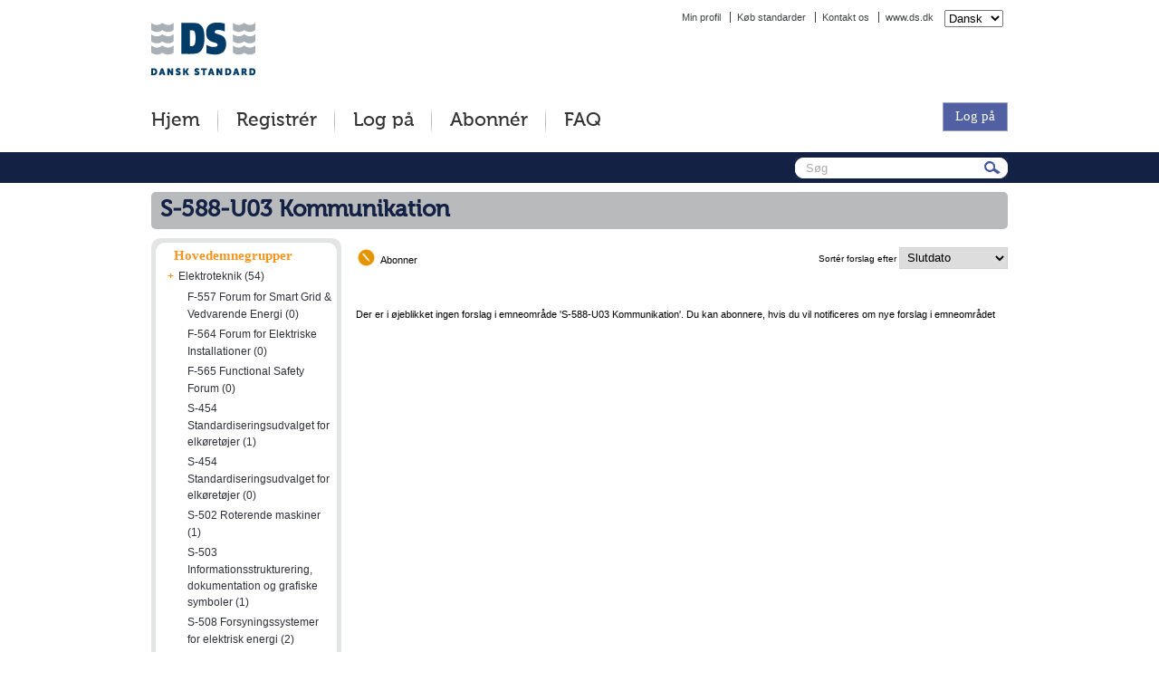

--- FILE ---
content_type: text/html; charset=utf-8
request_url: https://forslagskommentering.ds.dk/Home/Category/S-588-U03
body_size: 17264
content:


<!DOCTYPE html PUBLIC "-//W3C//DTD XHTML 1.0 Transitional//EN" "http://www.w3.org/TR/xhtml1/DTD/xhtml1-transitional.dtd">
<html xmlns="http://www.w3.org/1999/xhtml" xmlns:fb="http://www.facebook.com/2008/fbml" xmlns:og="http://opengraphprotocol.org/schema/" lang="en">
<head>

    <meta http-equiv="Content-Type" content="text/html; charset=utf-8" />
    <script type="text/javascript" src="/Scripts/newLayout/jquery-1.7.min.js"></script>
    
    <script src="/Scripts/jquery.cookies.js" type="text/javascript"></script> 
    <script src="/Scripts/ckeditor/ckeditor.js" type="text/javascript"></script>

    
    <title>S-588-U03 Kommunikation | DSF</title>
    <link rel="alternate" type="application/rss+xml" href="/Home/Rss/S-588-U03" title="RSS - S-588-U03 Kommunikation" />
    <script type="text/javascript" >
    <!--        //--><![CDATA[//><!--
        $(function () {
            $("div.expand").toggler();
        });
        //--><!]]>
    </script>


    <link href="/Content/css/reset.css" rel="stylesheet" type="text/css" />
    <link href="/Content/css/drafts.css" rel="stylesheet" type="text/css" />
    <link href="/Content/css/draftsBranding.css" rel="stylesheet" type="text/css" />
    <link href="/Content/css/sub.css" rel="stylesheet" type="text/css" />
    <link href="/Content/css/subBranding.css" rel="stylesheet" type="text/css" />
    <!--[if lt IE 9]>
        <link rel="stylesheet" type="text/css" href="/Content/css/iefix.css" />
    <![endif]-->
    <!--[if IE 7]>
            <link rel="stylesheet" type="text/css" href="/Content/css/ie7fix.css" />
    <![endif]-->
    <!--[if IE 6]>
            <link rel="stylesheet" type="text/css" href="/Content/css/ie6fix.css" />
    <![endif]-->
    <!-- site specific -->
    
    

<link href="/SiteSpecific/DS/Content/MyFontsWebfontsKit.css" rel="stylesheet" type="text/css" />
<link href="/SiteSpecific/DS/Content/DS.css" rel="stylesheet" type="text/css" />
<!--[if lt IE 9]>
        <link rel="stylesheet" type="text/css" href="/SiteSpecific/DS/Content/iefix.css" />
<![endif]-->
<link rel="SHORTCUT ICON" type="image/vnd.microsoft.icon" href="/SiteSpecific/DS/Content/favicon.ico" />
<script src="/SiteSpecific/DS/Scripts/DS.js" type="text/javascript"></script>
    
    <script src="/Scripts/newLayout/expand.js" type="text/javascript" ></script>
    <script type="text/javascript" src="/Scripts/newLayout/jquery.corner.js"></script>
    <script type="text/javascript" src="/Scripts/newLayout/corners.js"></script>
    <script src="/Scripts/homeFunctions.js" type="text/javascript"></script>
    <script src="/Scripts/newLayout/jquery.commentTabs.js" type="text/javascript"></script>
    <script src="/Scripts/jquery.disable.text.select.pack.js" type="text/javascript"></script>
    <script src="/Scripts/history/jquery.history.js" type="text/javascript"></script>
    <script src="/Scripts/smooth-scroll/jquery.smooth-scroll.min.js" type="text/javascript"></script>
    
    

                <script type="text/javascript">
                    $(document).ready(function () {
                        $('a.commentEditingToolDelete').click(function (event) { return confirm(" Er du sikker på, at du vil slette denne kommentar? "); });
                        $('a.commentEditingToolSubmit').click(function (event) { return confirm(" Er du sikker på, at du vil sende denne kommentar? "); });
                    });
                </script>

            

    <script type="text/javascript" >
// <![CDATA[
       
// ]]> 
    </script>

    <!-- analytics -->
    
</head>
<body class="frontend">
    
    
<div id="skiplinks">
    <ul>
    
	    <li><a href="#mainContent" accesskey="s">Jump to content [s] »</a></li>            	    
    </ul>
</div>
    <div id="skiplinks-extra">
        
    <ul>
	    <li><a href="/Home/Page/Accessibility">Tilgængelighed [0] »</a></li>
	    <li><a href="/Home/Page/TermsAndConditions">Betingelser [8] »</a></li>	    
    </ul>

    </div>
        
    

<div id="headWrapper">
    <div id="header">
        <div id="logo">

<a name="top" href="http://www.ds.dk/" target="_blank" id="top">
    <img src="/SiteSpecific/DS/Content/images/logo.png" width="115" height="58" title="Gå til Dansk Standards hjemmeside (åbner nyt vindue)" alt="Gå til Dansk Standards hjemmeside (åbner nyt vindue)" />
</a>
</div>
        <div id="ApplicationTitle">
             <a href="/"> </a>
        </div>
        
    <script type="text/javascript">
        $(function () {
            $('#culture div .submit').hide();

            $('#culturePicker').change(function () {
                $('#culture').submit();
            });
        });
    </script>

    <form id="culture" action="/Home/ChangeCulture?returnUrl=%2FHome%2FCategory%2FS-588-U03" enctype="multipart/form-data" method="post">
        <select id="culturePicker" name="culture">
            
                <option selected="selected" value="da-DK">Dansk</option>
            
                <option  value="en-GB">English</option>
            
        </select>
        <div class='submit'><input class='submit' type='submit' value='Skift' /></div>
    </form>


<ul>
    <li><a class="headernav" href="/Account/MyProfile">Min profil</a></li>
    <li><a class="headernav" href="http://webshop.ds.dk" target="_blank">Køb standarder</a></li>
    <li><a accesskey="9" class="headernav" href="/Home/Page/ContactUs">Kontakt os</a></li>
    <li><a class="headernav" href="http://www.ds.dk" target="_blank">www.ds.dk</a></li>
</ul>
    </div>
</div>
<div id="navigationWrapper">
    <div id="navigation">
        <div id="shortcuts">
            <div class="shortcuts">
                <div class="headernav"><a accesskey="1" href="/">Hjem</a></div>
                
                    <div class="headernav"><a href="/Account/Register">Registr&#233;r</a></div>
                    <div class="headernav login"><a href="/Account/Login">Log p&#229;</a></div>
                
                <div class="headernav"><a href="/Home/Page/Subscribe">Abonn&#233;r</a></div>
                <div class="headernavlast"><a accesskey="6" href="/Home/Page/help">FAQ</a></div>
            </div>
        </div>
        <a href="/Account/Login" id="bsiLogin">Log p&#229;</a>

    </div>
</div>
<div id="socialMediaWrapper">
    <div id="socialMedia">
        

        <div class="searchBox">
        <form action="/Home/Search" id="searchform" method="get">
            <div class="searchKeywords">
        
                
                <input id="search" name="searchText" size="45" accesskey="4" type="text" maxlength="200" value="" />
                <input class="searchSubmit" type="submit" value="" />
                
            </div>

            <script type="text/javascript">
                function translateAddThis() {
                    $('.addthis_button_print').attr('title', 'Print');
                    $('.addthis_button_email').attr('title', 'Email');
                    $('.addthis_button_expanded').attr('title', 'View more services');
                }

                $(function () {
                    $('#search').inputHelpText('Søg', 'searchHelpText');
                    setTimeout(translateAddThis, 2500);
                });
            </script>
        </form>
        </div>
    </div>
</div>

    <div id="contentWrapper">
        <div id="content">
            
            
    <h1>S-588-U03 Kommunikation</h1>

            

            
            <div class="sideBarWrapper">
                <div class="sideBar sideBarSub">
                    
    <ul class="miniToc">
<li class="selectedParent"><a href="/Home/Category"><span class="positionContext"><span class="tocBullet">+</span></span>Hovedemnegrupper</a></li>
<li class="minitoc1"><a href="/Home/Category/05"><span class="positionContext"><span class="tocBullet">+</span></span>Elektroteknik (54)</a></li><li class="minitoc2 empty"><a href="/Home/Category/F-557">F-557 Forum for Smart Grid &amp; Vedvarende Energi (0)</a></li>
<li class="minitoc2 empty"><a href="/Home/Category/F-564">F-564 Forum for Elektriske Installationer (0)</a></li>
<li class="minitoc2 empty"><a href="/Home/Category/F-565">F-565 Functional Safety Forum (0)</a></li>
<li class="minitoc2"><a href="/Home/Category/S-454">S-454 Standardiseringsudvalget for elk&#248;ret&#248;jer (1)</a></li>
<li class="minitoc2 empty"><a href="/Home/Category/S-500U-116A-03">S-454 Standardiseringsudvalget for elk&#248;ret&#248;jer (0)</a></li>
<li class="minitoc2"><a href="/Home/Category/S-502">S-502 Roterende maskiner (1)</a></li>
<li class="minitoc2"><a href="/Home/Category/S-503">S-503 Informationsstrukturering, dokumentation og grafiske symboler (1)</a></li>
<li class="minitoc2"><a href="/Home/Category/S-508">S-508 Forsyningssystemer for elektrisk energi (2)</a></li>
<li class="minitoc2"><a href="/Home/Category/S-509">S-509 Elektrisk udstyr og systemer til jernbaneanv. (7)</a></li>
<li class="minitoc2 empty"><a href="/Home/Category/S-510">S-510 V&#230;sker til elektroteknisk anvendelse (0)</a></li>
<li class="minitoc2"><a href="/Home/Category/S-511">S-511 Projektering og montage af h&#248;jsp&#230;ndingsinstallationer ved sp&#230;ndinger over 1 kV AC og 1,5 kV DC herunder luftledninger (1)</a></li>
<li class="minitoc2 empty"><a href="/Home/Category/S-513">S-513 Udstyr til m&#229;ling af elektrisk energi og til styring af belastning (0)</a></li>
<li class="minitoc2 empty"><a href="/Home/Category/S-515">S-515 Isolationsmaterialer (0)</a></li>
<li class="minitoc2 empty"><a href="/Home/Category/S-517">S-517 Koblingsudstyr (0)</a></li>
<li class="minitoc2"><a href="/Home/Category/S-518">S-518 Elektriske installationer i skibe og p&#229; mobile og offshore enheder (1)</a></li>
<li class="minitoc2"><a href="/Home/Category/S-520">S-520 Elektriske kabler (1)</a></li>
<li class="minitoc2"><a href="/Home/Category/S-522">S-522 Effektelektronik (1)</a></li>
<li class="minitoc2 empty"><a href="/Home/Category/S-523"><span class="positionContext"><span class="tocBullet">+</span></span>S-523 Elektriske komponenter (0)</a></li>
<li class="minitoc2 empty"><a href="/Home/Category/S-526">S-526 Elektrosvejsning (0)</a></li>
<li class="minitoc2 empty"><a href="/Home/Category/S-531">S-531 Eksplosive atmosf&#230;rer i relation til ATEX direktiverne (0)</a></li>
<li class="minitoc2 empty"><a href="/Home/Category/S-534">S-534 Lamper og tilbeh&#248;r (0)</a></li>
<li class="minitoc2 empty"><a href="/Home/Category/S-535">S-535 Elementer og batterier (0)</a></li>
<li class="minitoc2 empty"><a href="/Home/Category/S-538">S-538 M&#229;letransformere (0)</a></li>
<li class="minitoc2"><a href="/Home/Category/S-544">S-544 Maskinsikkerhed - Elektrotekniske aspekter (2)</a></li>
<li class="minitoc2 empty"><a href="/Home/Category/S-556">S-556 P&#229;lidelighed (0)</a></li>
<li class="minitoc2"><a href="/Home/Category/S-557">S-557 Styring af kraftsystemer og kommunikation (1)</a></li>
<li class="minitoc2"><a href="/Home/Category/S-559">S-559 Ydeevne for elektriske husholdningsapparater og lignende (1)</a></li>
<li class="minitoc2"><a href="/Home/Category/S-561">S-561 Sikkerhed af elektriske husholdningsapparater o.l. (16)</a></li>
<li class="minitoc2"><a href="/Home/Category/S-562">S-562 Elektrisk udstyr til medicinsk anvendelse (3)</a></li>
<li class="minitoc2 empty"><a href="/Home/Category/S-562-A01">S-562-A01 Hospitals- og plejesenge til b&#248;rn (0)</a></li>
<li class="minitoc2 empty"><a href="/Home/Category/S-564">S-564 Elektriske installationer og beskyttelse mod elektrisk st&#248;d (0)</a></li>
<li class="minitoc2"><a href="/Home/Category/S-565">S-565 Industriel automatisering (3)</a></li>
<li class="minitoc2 empty"><a href="/Home/Category/S-566">S-566 Sikkerhed af m&#229;le-, styrings-, og laboratorieudstyr (0)</a></li>
<li class="minitoc2 empty"><a href="/Home/Category/S-572">S-572 Automatiske elektriske styringer (0)</a></li>
<li class="minitoc2 empty"><a href="/Home/Category/S-578">S-578 V&#230;rkt&#248;jer til arbejde under sp&#230;nding (0)</a></li>
<li class="minitoc2"><a href="/Home/Category/S-579">S-579 Elektroniske overv&#229;gningssystemer (1)</a></li>
<li class="minitoc2 empty"><a href="/Home/Category/S-580">S-580 Navigationsinstrumenter (0)</a></li>
<li class="minitoc2"><a href="/Home/Category/S-581">S-581 Lynbeskyttelse (1)</a></li>
<li class="minitoc2 empty"><a href="/Home/Category/S-582">S-582 Systemer til fotoelektrisk omdannelse af solenergi (0)</a></li>
<li class="minitoc2 empty"><a href="/Home/Category/S-587">S-587 Ultralyd (0)</a></li>
<li class="minitoc2 empty"><a href="/Home/Category/S-588">S-588 Vindenergisystemer (0)</a></li>
<li class="minitoc2 empty"><a href="/Home/Category/S-588-U01">S-588-U01 Last og sikkerhed (0)</a></li>
<li class="minitoc2 empty"><a href="/Home/Category/S-588-U02">S-588-U02 M&#229;leprocedurer (0)</a></li>
<li class="minitoc2 selectedMiniToc empty"><a href="/Home/Category/S-588-U03">S-588-U03 Kommunikation (0)</a></li>
<li class="minitoc2 empty"><a href="/Home/Category/S-597">S-597 Elektriske installationer for belysning og landingslys i lufthavne (0)</a></li>
<li class="minitoc2 empty"><a href="/Home/Category/S-599">S-599 Projektering og montage af h&#248;jsp&#230;ndingsinstallationer ved sp&#230;ndinger over 1 kV AC og 1,5 kV DC (0)</a></li>
<li class="minitoc2 empty"><a href="/Home/Category/S-600">S-600 Multimedieudstyr og kabelfordelingssystemer (0)</a></li>
<li class="minitoc2"><a href="/Home/Category/S-605">S-605 Brint og br&#230;ndselsceller (2)</a></li>
<li class="minitoc2 empty"><a href="/Home/Category/S-606">S-606 Menneskelig p&#229;virkning fra elektromagn. felter (0)</a></li>
<li class="minitoc2 empty"><a href="/Home/Category/S-608">S-608 Sikkerhed af elektronisk udstyr (0)</a></li>
<li class="minitoc2 empty"><a href="/Home/Category/S-609">S-609 Isolationskoordinering (0)</a></li>
<li class="minitoc2 empty"><a href="/Home/Category/S-610">S-610 Elektroniske Display Enheder (0)</a></li>
<li class="minitoc2 empty"><a href="/Home/Category/S-611">S-611 Milj&#248; og cirkul&#230;r &#248;konomi (0)</a></li>
<li class="minitoc2 empty"><a href="/Home/Category/S-650">S-650 Den internationale specialkomite for radioforstyrrelser (0)</a></li>
<li class="minitoc2 empty"><a href="/Home/Category/S-705">S-705 Elektriske systemer til boliger og bygninger (HBES) (0)</a></li>
<li class="minitoc2"><a href="/Home/Category/S-710">S-710 Elektromagnetisk kompatibilitet (1)</a></li>
<li class="minitoc2"><a href="/Home/Category/S-715">S-715 Signalkabler og -kabling (7)</a></li>

</ul>


                </div>
            </div>
            
        
            <div id="main" class="constrained">
                
                    <a class="invisibleAnchorLink" name="mainContent"></a>
                

    <div id="documentListHeader">

        <div id="sortBox">
            <form method="get" action="/Home/Category/S-588-U03">
                <label for="sort" id="sortLabel">Sortér forslag efter</label>
                <select class="draftListSort sbSelect" id="sort" name="sort"><option value="">Sort&#233;r</option>
<option class="optgroup" disabled="disabled">Sort&#233;r alle efter</option>
<option value="title">&nbsp;Titel</option>
<option value="identifier">&nbsp;Betegnelse</option>
<option value="committee">&nbsp;Udvalgsnummer</option>
<option selected="selected" value="expiryDate">&nbsp;Slutdato</option>
</select>
                <noscript><input class="draftListSelectorButton" type="submit" value="Søg" /></noscript>
            </form>
        </div>

        <div id="subscriptionBox">
            <a href="/Account/Subscribe/S-588-U03">Abonner</a>
            
        </div>
    </div>

    
    

<div class="paging">
    <ul class="pager">

    </ul>
</div>
<div style="clear:both">
    
    <br />
    <p></p>
    <div class="paging">
    <ul class="pager">

    </ul>
</div>
</div>

    <br />
        <p>Der er i øjeblikket ingen forslag i emneområde '<em>S-588-U03 Kommunikation</em>'. Du kan abonnere, hvis du vil notificeres om nye forslag i emneområdet</p>
    
            </div>
        </div>
    </div>
    <div id="footer">
        


<div id="footer">
    <ul>
        <li class="copyright">© Dansk Standard 2025</li>
        <li><a accesskey="0" class="accessibility" href="/Home/Page/Accessibility">Tilg&#230;ngelighed</a></li>
        <li><a class="feeds" href="/Home/Page/Feeds">Feeds</a></li>
        <li><a class="copyright" href="/Home/Page/Copyright">Ophavsret</a></li>
        <li><a class="dataProtection" href="/Home/Page/DataProtection">Databeskyttelse</a></li>
        <li><a accesskey="8" class="termsAndConditions" href="/Home/Page/TermsAndConditions">Betingelser</a></li>
        <li><a target='67bricks' href='http://www.67bricks.com/revo/' title='Revo website (åbner i nyt vindue)'>Revo</a> har lavet dette system</li>
        <li class="last"></li>
    </ul>
</div>
    </div>
</body>
</html>

--- FILE ---
content_type: text/css
request_url: https://forslagskommentering.ds.dk/Content/css/subBranding.css
body_size: 26168
content:
/*  This is the base css file for the entire BSI Draft Review System Application.
	19/09/2011 by Zebedee Creations
	These styles cover the colours used and background properties.  
	
	Table of Contents:
		1. Colour Palette
		2. Background Colours and Images


*/

/* 1. Colour Palette - start -  */

#navigationWrapper #ApplicationTitle a
{
color:#fff;
}

#header #ApplicationTitle a
{
color:#344586;
}

#relatedSitesMenu a
{
color:#3D4142
}

.shortcuts a#bsiLogin {
background-color: #5060A2;
}

#contentWrapper h1
{
color:#f6d856;
}

.miniToc .minitoc1 a,
.miniToc .minitoc2 a,
.miniToc .minitoc3 a,
.miniToc .minitoc4 a,
.miniToc .minitoc5 a
{
color:#2f3138;
}

.sideBar .miniToc li span.tocBullet
{
color:#e8c119;
}

.viewMore a
{
color:#57595c
}

.field-validation-error {
    color: #FF0000;
}

/* end of sub page 1  */

ul.miniToc .miniTocSideBarTitle,
ul.miniToc .miniTocSideBarTitle a
{
color:#37488d;
}

#draftContainer a
{
color:#344588;
}

#sectionHeaderLeftTableContents a, #sectionHeaderLeftTableContents span.fakeLink
{
color:#334586;
}

#sectionHeaderLeftReadDraft a, #sectionHeaderLeftReadDraft span.fakeLink
{
color:#0e7993;
}

.tabNavigation li a
{
color:#465aa3;
}

.issue .issueTitle,
.remedy .remedyTitle
{
color:#3e3e3e;
}

.accessDocumentLinks .accessDocumentLinkDownload a,
.accessDocumentLinks .accessDocumentLinkPrint a
{
color:#3d3d3d;
}

.multiSideBarWrapper .sideBar .miniToc .minitoc1 a,
.multiSideBarWrapper .sideBarTop .miniToc .minitoc2 a,
#content .minitocViewAll a,
.commentsSwitchView,
.comment .commentmeta .data .links a,
.myCommentsWrapper .comment .commentHeader .data,
.myCommentsWrapper .comment .commentHeader .data a,
ul.miniToc .miniTocSideBarTitle,
ul.miniToc .miniTocSideBarTitle a,
#draftContainer a,
div.displayBox div.displayBoxHeader a,
div.document div.documentContentRegion div.categories a,
.paging ul li a,
.previousNextBox a,
.sideBar .miniToc .selectedParent a,
.sideBar .miniToc .selectedMiniToc a
{
color:#37488d;
}

.myCommentsWrapper .comment .subtitle,
.myCommentsWrapper .comment .subtitle a,
#draftContainer .draftDescriptionRegionRight .draftDescriptionReadDraft a,
#draftContainer .draftDescriptionRegionRight .draftDescriptionShareDraft a,
.commentSubmit div.submit .submit,
.tabNavigation .selected,
.shortcuts div a,
#navigation #shortcuts .shortcuts #bsiLogin,
.sideBar .miniToc .empty span,
.documentContentRegionRight .draftDetails a,
#sectionHeaderRightDraftDetails a,
#sectionHeaderComments a,
a.loadComments,
#navigationWrapper #ApplicationTitle a
{
color:#fff;
}

#navigationWrapper #ApplicationTitle a {
    color: #fff;
}

.commentSave div.submit .submit
{
color:#4055a0;
}

/* Colour Palette - end -  */

/* 2. Background Colours and Images - start -  */

#navigationWrapper
{
background: #344C84 url('/Content/images2/navigationBackground.jpg') repeat-x;
}

#socialMediaWrapper
{
background:#18234d;
}

.active, 
#navigation #shortcuts .shortcuts div a:hover,
#navigation #shortcuts .shortcuts div a:focus {
background: #313F72 url('/Content/images2/activeNavigationBackground.jpg') repeat-x;
outline:none
}

#contentWrapper h1
{
background:#3e3e3e;
}

.paging ul li a,
.previousNextBox a
{
background: url('/Content/images2/sub/pagingBackgroundSlice.gif') repeat-x 0px 3px;
}

div#subscriptionBox a
{
background: url('/Content/images2/sub/subscribeListItem.gif') no-repeat;
}

div.displayBox div.displayBoxHeader a
{
background:#E3E4E4;
text-decoration: none;
}

div.displayBox div.displayBoxHeader 
{
background:#E3E4E4;
}

div.displayBox hr {
    border-top: 5px solid #E3E4E4;
}

.displayBox .viewMore a
{
background: url('/Content/images2/sub/viewMoreBackground.gif') no-repeat center right;
}

div.tooltipContent 
{
background:#f8e6a2;
}

div.sideBarWrapper,
.displayBoxWrapper,
#draftContainerWrapper,
.draftDescription .draftTitle,
div#extraTextField,
div#commentsWrapper,
div.displayBox div.displayBoxHeader,
.sideBarWrapper .sideBarSub .miniToc .selectedMiniToc,
.sideBarWrapper .sideBarSub .miniToc li:hover,
.sideBarWrapper .sideBarSub .miniToc li:focus
{
background: none repeat scroll 0 0 #E3E4E4;
}

.sideBarWrapper .sideBarSub .miniToc li.miniTocSideBarTitle:hover,
.sideBarWrapper .sideBarSub .miniToc li.miniTocSideBarTitle:focus
{
background:none;
}

div.sideBarWrapper 
{
margin-bottom: 10px;
}

div.sideBar,
.displayBox,
#draftContainer,
div#extraTextField .standout,
div.comments
{
background:#fff;
}

.expand a.open:link, .expand a.open:visited
{
background: url('/Content/images2/sub/viewMoreOpenBackground.gif') no-repeat center right;
}

#draftContainer .standout
{
background:#f8e6a2;
}

#sectionHeaderLeftTableContents a, #sectionHeaderLeftTableContents span.fakeLink
{
background:#ecebeb url('/Content/images2/sub/tableOfContentsBackground.jpg') no-repeat top;
}

#sectionHeaderLeftTableContents a:hover,
#sectionHeaderLeftTableContents a:focus,
#sectionHeaderLeftTableContents a.select
{
background:#fff url('/Content/images2/sub/tableOfContentsBackground.jpg') no-repeat top;
}

#sectionHeaderLeftReadDraft a, #sectionHeaderLeftReadDraft span.fakeLink
{
background:#ecebeb url('/Content/images2/sub/readDraftBackground.jpg') no-repeat top;
}

#sectionHeaderLeftReadDraft a.select
{
background:#fff url('/Content/images2/sub/readDraftBackground.jpg') no-repeat top;
}

#sectionHeaderLeftReadDraft a:hover,
#sectionHeaderLeftReadDraft a:focus
{
background:#fff url('/Content/images2/sub/readDraftBackground.jpg') no-repeat top;
}

.speechBubbleDownArrow
{
background:#fff url('/Content/images2/sub/readDraftShadow.gif') no-repeat 0px 0px;
}

.documentTitle .accessDocumentLinks .accessDocumentLinkDownload a
{
background:url('/Content/images2/sub/downloadIcon.gif') no-repeat 0px -2px;
}

.documentTitle .accessDocumentLinks .accessDocumentLinkPrint a
{
background:url('/Content/images2/sub/printIcon.gif') no-repeat 0px 0px;
}

.documentContentRegionRight .draftDetails a:hover,
.documentContentRegionRight .draftDetails a:hover span,
.draftDescriptionRegionRight .draftDescriptionReadDraft a:hover,
.draftDescriptionRegionRight .draftDescriptionReadDraft a:hover span,
.documentContentRegionRight .draftDetails a:focus,
.documentContentRegionRight .draftDetails a:focus span,
.draftDescriptionRegionRight .draftDescriptionReadDraft a:focus,
.draftDescriptionRegionRight .draftDescriptionReadDraft a:focus span
{
background:#38518c url('/Content/images2/sub/buttonArrow1.png') no-repeat 98% 3px;
}

.draftDescriptionRegionRight .draftDescriptionShareDraft a:hover,
.draftDescriptionRegionRight .draftDescriptionShareDraft a:hover span,
.draftDescriptionRegionRight .draftDescriptionShareDraft a:focus,
.draftDescriptionRegionRight .draftDescriptionShareDraft a:focus span
{
background:#38518c url('/Content/images2/sub/share1.png') no-repeat 98% 3px;
}

#sectionHeaderComments a:hover span,
#sectionHeaderComments a:focus span,
a.loadComments:hover span,
a.loadComments:focus span,
a.loadComments.commentsVisible span
{
background:#38518c url('/Content/images2/sub/buttonArrow1.png') no-repeat 98% 2px;
}

#sectionHeaderRightDraftDetails a:hover span,
#sectionHeaderRightDraftDetails a:hover,
#sectionHeaderRightDraftDetails a:focus span,
#sectionHeaderRightDraftDetails a:focus 
{
background:#38518c url('/Content/images2/sub/buttonArrow2.png') no-repeat 2px 3px;
}
/*
.documentContentRegionRight .draftDetails a span,
.draftDescriptionRegionRight .draftDescriptionReadDraft a span
{
background:url('/Content/images2/sub/buttonArrow1.png') no-repeat 98% 3px;
}*/

.documentContentRegionRight .draftDetails a span
{
background:url('/Content/images2/sub/buttonArrow1.png') no-repeat 98% 3px, rgb(241,196,53); /* Old browsers */
background:url('/Content/images2/sub/buttonArrow1.png') no-repeat 98% 3px, -moz-linear-gradient(top, rgba(241,196,53,1) 0%, rgba(200,156,41,1) 100%); /* FF3.6+ */
background:url('/Content/images2/sub/buttonArrow1.png') no-repeat 98% 3px, -webkit-gradient(linear, left top, left bottom, color-stop(0%,rgba(241,196,53,1)), color-stop(100%,rgba(200,156,41,1))); /* Chrome,Safari4+ */
background:url('/Content/images2/sub/buttonArrow1.png') no-repeat 98% 3px, -webkit-linear-gradient(top, rgba(241,196,53,1) 0%,rgba(200,156,41,1) 100%); /* Chrome10+,Safari5.1+ */
background:url('/Content/images2/sub/buttonArrow1.png') no-repeat 98% 3px, -o-linear-gradient(top, rgba(241,196,53,1) 0%,rgba(200,156,41,1) 100%); /* Opera 11.10+ */
background:url('/Content/images2/sub/buttonArrow1.png') no-repeat 98% 3px, -ms-linear-gradient(top, rgba(241,196,53,1) 0%,rgba(200,156,41,1) 100%); /* IE10+ */
background:url('/Content/images2/sub/buttonArrow1.png') no-repeat 98% 3px, linear-gradient(top, rgba(241,196,53,1) 0%,rgba(200,156,41,1) 100%); /* W3C */ 
}

.draftDescriptionRegionRight .draftDescriptionReadDraft a span
{
background:url('/Content/images2/sub/buttonArrow1.png') no-repeat 98% 3px, rgb(14,121,147); /* Old browsers */
background:url('/Content/images2/sub/buttonArrow1.png') no-repeat 98% 3px, -moz-linear-gradient(top, rgba(14,121,147,1) 0%, rgba(48,154,180,1) 100%); /* FF3.6+ */
background:url('/Content/images2/sub/buttonArrow1.png') no-repeat 98% 3px, -webkit-gradient(linear, left top, left bottom, color-stop(0%,rgba(14,121,147,1)), color-stop(100%,rgba(48,154,180,1))); /* Chrome,Safari4+ */
background:url('/Content/images2/sub/buttonArrow1.png') no-repeat 98% 3px, -webkit-linear-gradient(top, rgba(14,121,147,1) 0%,rgba(48,154,180,1) 100%); /* Chrome10+,Safari5.1+ */
background:url('/Content/images2/sub/buttonArrow1.png') no-repeat 98% 3px, -o-linear-gradient(top, rgba(14,121,147,1) 0%,rgba(48,154,180,1) 100%); /* Opera 11.10+ */
background:url('/Content/images2/sub/buttonArrow1.png') no-repeat 98% 3px, -ms-linear-gradient(top, rgba(14,121,147,1) 0%,rgba(48,154,180,1) 100%); /* IE10+ */
background:url('/Content/images2/sub/buttonArrow1.png') no-repeat 98% 3px, linear-gradient(top, rgba(14,121,147,1) 0%,rgba(48,154,180,1) 100%); /* W3C */
}

.draftDescriptionRegionRight .draftDescriptionShareDraft a span
{
background:url('/Content/images2/sub/share1.png') no-repeat 98% 3px, rgb(14,121,147); /* Old browsers */
background:url('/Content/images2/sub/share1.png') no-repeat 98% 3px, -moz-linear-gradient(top, rgba(14,121,147,1) 0%, rgba(48,154,180,1) 100%); /* FF3.6+ */
background:url('/Content/images2/sub/share1.png') no-repeat 98% 3px, -webkit-gradient(linear, left top, left bottom, color-stop(0%,rgba(14,121,147,1)), color-stop(100%,rgba(48,154,180,1))); /* Chrome,Safari4+ */
background:url('/Content/images2/sub/share1.png') no-repeat 98% 3px, -webkit-linear-gradient(top, rgba(14,121,147,1) 0%,rgba(48,154,180,1) 100%); /* Chrome10+,Safari5.1+ */
background:url('/Content/images2/sub/share1.png') no-repeat 98% 3px, -o-linear-gradient(top, rgba(14,121,147,1) 0%,rgba(48,154,180,1) 100%); /* Opera 11.10+ */
background:url('/Content/images2/sub/share1.png') no-repeat 98% 3px, -ms-linear-gradient(top, rgba(14,121,147,1) 0%,rgba(48,154,180,1) 100%); /* IE10+ */
background:url('/Content/images2/sub/share1.png') no-repeat 98% 3px, linear-gradient(top, rgba(14,121,147,1) 0%,rgba(48,154,180,1) 100%); /* W3C */
}

#sectionHeaderRightDraftDetails a span
{
background:url('/Content/images2/sub/buttonArrow2.png') no-repeat 2px 3px, rgb(241,196,53); /* Old browsers */
background:url('/Content/images2/sub/buttonArrow2.png') no-repeat 2px 3px, -moz-linear-gradient(top, rgba(241,196,53,1) 0%, rgba(200,156,41,1) 100%); /* FF3.6+ */
background:url('/Content/images2/sub/buttonArrow2.png') no-repeat 2px 3px, -webkit-gradient(linear, left top, left bottom, color-stop(0%,rgba(241,196,53,1)), color-stop(100%,rgba(200,156,41,1))); /* Chrome,Safari4+ */
background:url('/Content/images2/sub/buttonArrow2.png') no-repeat 2px 3px, -webkit-linear-gradient(top, rgba(241,196,53,1) 0%,rgba(200,156,41,1) 100%); /* Chrome10+,Safari5.1+ */
background:url('/Content/images2/sub/buttonArrow2.png') no-repeat 2px 3px, -o-linear-gradient(top, rgba(241,196,53,1) 0%,rgba(200,156,41,1) 100%); /* Opera 11.10+ */
background:url('/Content/images2/sub/buttonArrow2.png') no-repeat 2px 3px, -ms-linear-gradient(top, rgba(241,196,53,1) 0%,rgba(200,156,41,1) 100%); /* IE10+ */
background:url('/Content/images2/sub/buttonArrow2.png') no-repeat 2px 3px, linear-gradient(top, rgba(241,196,53,1) 0%,rgba(200,156,41,1) 100%); /* W3C */  
}

#sectionHeaderComments a span,
a.loadComments span
{
background:url('/Content/images2/sub/buttonArrow1.png') no-repeat 98% 2px, rgb(210,52,133); /* Old browsers */
background:url('/Content/images2/sub/buttonArrow1.png') no-repeat 98% 2px, -moz-linear-gradient(top, rgba(210,52,133,1) 0%, rgba(220,102,154,1) 100%); /* FF3.6+ */
background:url('/Content/images2/sub/buttonArrow1.png') no-repeat 98% 2px, -webkit-gradient(linear, left top, left bottom, color-stop(0%,rgba(210,52,133,1)), color-stop(100%,rgba(220,102,154,1))); /* Chrome,Safari4+ */
background:url('/Content/images2/sub/buttonArrow1.png') no-repeat 98% 2px, -webkit-linear-gradient(top, rgba(210,52,133,1) 0%,rgba(220,102,154,1) 100%); /* Chrome10+,Safari5.1+ */
background:url('/Content/images2/sub/buttonArrow1.png') no-repeat 98% 2px, -o-linear-gradient(top, rgba(210,52,133,1) 0%,rgba(220,102,154,1) 100%); /* Opera 11.10+ */
background:url('/Content/images2/sub/buttonArrow1.png') no-repeat 98% 2px, -ms-linear-gradient(top, rgba(210,52,133,1) 0%,rgba(220,102,154,1) 100%); /* IE10+ */
background:url('/Content/images2/sub/buttonArrow1.png') no-repeat 98% 2px, linear-gradient(top, rgba(210,52,133,1) 0%,rgba(220,102,154,1) 100%); /* W3C */
}

#sectionHeaderLeftTableContents a span
{
background:#ecebeb;
}

#sectionHeaderLeftTableContents a.select span,
#sectionHeaderLeftTableContents a:hover span,
#sectionHeaderLeftTableContents a:focus span
{
background:#fff;
}

.comment,
.section,
.previousNextBox
{
background:#fff;
}

.searchKeywords
{
background:url('/Content/images2/sub/searchSubImage2.jpg') no-repeat left center;
}

.searchBox .searchSubmit 
{
background:url('/Content/images2/sub/searchSubImage1.jpg') no-repeat 0px 0px;
}

.searchBox .searchSubmit:hover, 
.searchBox .searchSubmit:focus, 
.searchBox .searchSubmit:focus
{
background:url('/Content/images2/sub/searchSubImage1Hover.jpg') no-repeat 0px 0px;
outline: none;
}

.tabNavigation li a
{
background: rgb(254,254,254); /* Old browsers */
background: -moz-linear-gradient(top, rgba(254,254,254,1) 0%, rgba(231,231,231,1) 100%); /* FF3.6+ */
background: -webkit-gradient(linear, left top, left bottom, color-stop(0%,rgba(254,254,254,1)), color-stop(100%,rgba(231,231,231,1))); /* Chrome,Safari4+ */
background: -webkit-linear-gradient(top, rgba(254,254,254,1) 0%,rgba(231,231,231,1) 100%); /* Chrome10+,Safari5.1+ */
background: -o-linear-gradient(top, rgba(254,254,254,1) 0%,rgba(231,231,231,1) 100%); /* Opera 11.10+ */
background: -ms-linear-gradient(top, rgba(254,254,254,1) 0%,rgba(231,231,231,1) 100%); /* IE10+ */
background: linear-gradient(top, rgba(254,254,254,1) 0%,rgba(231,231,231,1) 100%); /* W3C */
}

.tabNavigation .selected
{
background: rgb(210,52,133); /* Old browsers */
background: -moz-linear-gradient(top, rgba(210,52,133,1) 0%, rgba(220,102,154,1) 100%); /* FF3.6+ */
background: -webkit-gradient(linear, left top, left bottom, color-stop(0%,rgba(210,52,133,1)), color-stop(100%,rgba(220,102,154,1))); /* Chrome,Safari4+ */
background: -webkit-linear-gradient(top, rgba(210,52,133,1) 0%,rgba(220,102,154,1) 100%); /* Chrome10+,Safari5.1+ */
background: -o-linear-gradient(top, rgba(210,52,133,1) 0%,rgba(220,102,154,1) 100%); /* Opera 11.10+ */
background: -ms-linear-gradient(top, rgba(210,52,133,1) 0%,rgba(220,102,154,1) 100%); /* IE10+ */
background: linear-gradient(top, rgba(210,52,133,1) 0%,rgba(220,102,154,1) 100%); /* W3C */
}

.tabNavigation .tabFirst .selected span
{
background:url('/Content/images2/sub/viewCommentsImage2.png') no-repeat 3px 9px;
}

.tabNavigation .tabFirst span
{
background:url('/Content/images2/sub/viewCommentsImage1.png') no-repeat 3px 9px;
}

.tabNavigation .tabSecond .selected span
{
background:url('/Content/images2/sub/makeCommentImage1.png') no-repeat 2px 10px;
}

.tabNavigation .tabSecond span
{
background:url('/Content/images2/sub/makeCommentImage2.png') no-repeat 2px 10px;
}

.commentSubmit div.submit 
{
background: rgb(210,52,133); /* Old browsers */
background: -moz-linear-gradient(top, rgba(210,52,133,1) 0%, rgba(220,102,154,1) 100%); /* FF3.6+ */
background: -webkit-gradient(linear, left top, left bottom, color-stop(0%,rgba(210,52,133,1)), color-stop(100%,rgba(220,102,154,1))); /* Chrome,Safari4+ */
background: -webkit-linear-gradient(top, rgba(210,52,133,1) 0%,rgba(220,102,154,1) 100%); /* Chrome10+,Safari5.1+ */
background: -o-linear-gradient(top, rgba(210,52,133,1) 0%,rgba(220,102,154,1) 100%); /* Opera 11.10+ */
background: -ms-linear-gradient(top, rgba(210,52,133,1) 0%,rgba(220,102,154,1) 100%); /* IE10+ */
background: linear-gradient(top, rgba(210,52,133,1) 0%,rgba(220,102,154,1) 100%); /* W3C */
}

.commentSubmit div.submit .submit
{
background:url('/Content/images2/sub/buttonArrow4.png') no-repeat 99% 2px;
}

.commentSave div.submit 
{
background: rgb(254,254,254); /* Old browsers */
background: -moz-linear-gradient(top, rgba(254,254,254,1) 0%, rgba(231,231,231,1) 100%); /* FF3.6+ */
background: -webkit-gradient(linear, left top, left bottom, color-stop(0%,rgba(254,254,254,1)), color-stop(100%,rgba(231,231,231,1))); /* Chrome,Safari4+ */
background: -webkit-linear-gradient(top, rgba(254,254,254,1) 0%,rgba(231,231,231,1) 100%); /* Chrome10+,Safari5.1+ */
background: -o-linear-gradient(top, rgba(254,254,254,1) 0%,rgba(231,231,231,1) 100%); /* Opera 11.10+ */
background: -ms-linear-gradient(top, rgba(254,254,254,1) 0%,rgba(231,231,231,1) 100%); /* IE10+ */
background: linear-gradient(top, rgba(254,254,254,1) 0%,rgba(231,231,231,1) 100%); /* W3C */
}

.commentSave div.submit .submit
{
background:url('/Content/images2/sub/buttonArrow3.png') no-repeat 98% 2px;
}


.multiSideBarWrapper .sideBar .miniToc .selectedMiniToc,
.multiSideBarWrapper .sideBar .miniToc .minitocViewAll,
.multiSideBarWrapper .sideBarBottom .miniToc .selectedMiniToc,
.multiSideBarWrapper .sideBarBottom .miniToc li:hover,
.multiSideBarWrapper .sideBarBottom .miniToc li:focus
{
background:#E3E4E4;
}

.myCommentsWrapper,
.commentHeader,
.comment .commentmeta .data
{
background:#e7e7e7;
}

.myCommentsWrapper .savedComment .commentHeader .data
{
background:url('/Content/images2/sub/savedImage.gif') no-repeat 0px 0px;
}

.myCommentsWrapper .submittedApprovedComment .commentHeader .data
{
background:url('/Content/images2/sub/submittedApprovedImage.gif') no-repeat 0px 0px;
}

.myCommentsWrapper .awaitingModerationComments .commentHeader .data
{
background:url('/Content/images2/sub/awaitingModerationImage.gif') no-repeat 0px 0px;
}

.myCommentsWrapper .rejectedComment .commentHeader .data
{
background:url('/Content/images2/sub/rejectedImage.gif') no-repeat 0px 0px;
}

.multiSideBarWrapper .sideBar .miniToc .minitocSaved 
{
background:url('/Content/images2/sub/savedImageSmall.jpg') no-repeat 0px 0px;
}

.multiSideBarWrapper .sideBar .miniToc .minitocSaved:hover,
.multiSideBarWrapper .sideBar .miniToc .minitocSaved:focus,
.multiSideBarWrapper .sideBar .miniToc .minitocSaved.selectedMiniToc
{
background:url('/Content/images2/sub/savedImageSelectedSmall.jpg') no-repeat 0px 0px, #E3E4E4;
}

.multiSideBarWrapper .sideBar .miniToc .minitocSubApp 
{
background:url('/Content/images2/sub/submittedApprovedImageSmall.jpg') no-repeat 0px 0px;
}

.multiSideBarWrapper .sideBar .miniToc .minitocSubApp:hover,
.multiSideBarWrapper .sideBar .miniToc .minitocSubApp:focus,
.multiSideBarWrapper .sideBar .miniToc .minitocSubApp.selectedMiniToc
{
background:url('/Content/images2/sub/submittedApprovedImageSelectedSmall.jpg') no-repeat 0px 0px #E3E4E4;
}

.multiSideBarWrapper .sideBar .miniToc .minitocAwaMod 
{
background:url('/Content/images2/sub/awaitingModerationImageSmall.jpg') no-repeat 0px 0px;
}

.multiSideBarWrapper .sideBar .miniToc .minitocAwaMod:hover,
.multiSideBarWrapper .sideBar .miniToc .minitocAwaMod:focus,
.multiSideBarWrapper .sideBar .miniToc .minitocAwaMod.selectedMiniToc
{
background:url('/Content/images2/sub/awaitingModerationImageSelectedSmall.jpg') no-repeat 0px 0px #E3E4E4;
}

.multiSideBarWrapper .sideBar .miniToc .minitocReject 
{
background:url('/Content/images2/sub/rejectedImageSmall.jpg') no-repeat 0px 0px;
}

.multiSideBarWrapper .sideBar .miniToc .minitocReject:hover,
.multiSideBarWrapper .sideBar .miniToc .minitocReject:focus,
.multiSideBarWrapper .sideBar .miniToc .minitocReject.selectedMiniToc
{
background:url('/Content/images2/sub/rejectedImageSelectedSmall.jpg') no-repeat 0px 0px #E3E4E4;
}

.myCommentsWrapper .savedComment .commentHeader .subtitle
{
background: rgb(242,93,20); /* Old browsers */
background: -moz-linear-gradient(top, rgba(242,93,20,1) 1%, rgba(253,118,36,1) 100%); /* FF3.6+ */
background: -webkit-gradient(linear, left top, left bottom, color-stop(1%,rgba(242,93,20,1)), color-stop(100%,rgba(253,118,36,1))); /* Chrome,Safari4+ */
background: -webkit-linear-gradient(top, rgba(242,93,20,1) 1%,rgba(253,118,36,1) 100%); /* Chrome10+,Safari5.1+ */
background: -o-linear-gradient(top, rgba(242,93,20,1) 1%,rgba(253,118,36,1) 100%); /* Opera 11.10+ */
background: -ms-linear-gradient(top, rgba(242,93,20,1) 1%,rgba(253,118,36,1) 100%); /* IE10+ */
background: linear-gradient(top, rgba(242,93,20,1) 1%,rgba(253,118,36,1) 100%); /* W3C */
}

.myCommentsWrapper .submittedApprovedComment .commentHeader .subtitle
{
background: rgb(90,147,60); /* Old browsers */
background: -moz-linear-gradient(top, rgba(90,147,60,1) 0%, rgba(102,165,69,1) 100%); /* FF3.6+ */
background: -webkit-gradient(linear, left top, left bottom, color-stop(0%,rgba(90,147,60,1)), color-stop(100%,rgba(102,165,69,1))); /* Chrome,Safari4+ */
background: -webkit-linear-gradient(top, rgba(90,147,60,1) 0%,rgba(102,165,69,1) 100%); /* Chrome10+,Safari5.1+ */
background: -o-linear-gradient(top, rgba(90,147,60,1) 0%,rgba(102,165,69,1) 100%); /* Opera 11.10+ */
background: -ms-linear-gradient(top, rgba(90,147,60,1) 0%,rgba(102,165,69,1) 100%); /* IE10+ */
background: linear-gradient(top, rgba(90,147,60,1) 0%,rgba(102,165,69,1) 100%); /* W3C */
}

.myCommentsWrapper .awaitingModerationComments .commentHeader .subtitle
{
background: rgb(40,80,133); /* Old browsers */
background: -moz-linear-gradient(top, rgba(40,80,133,1) 0%, rgba(69,110,165,1) 100%); /* FF3.6+ */
background: -webkit-gradient(linear, left top, left bottom, color-stop(0%,rgba(40,80,133,1)), color-stop(100%,rgba(69,110,165,1))); /* Chrome,Safari4+ */
background: -webkit-linear-gradient(top, rgba(40,80,133,1) 0%,rgba(69,110,165,1) 100%); /* Chrome10+,Safari5.1+ */
background: -o-linear-gradient(top, rgba(40,80,133,1) 0%,rgba(69,110,165,1) 100%); /* Opera 11.10+ */
background: -ms-linear-gradient(top, rgba(40,80,133,1) 0%,rgba(69,110,165,1) 100%); /* IE10+ */
background: linear-gradient(top, rgba(40,80,133,1) 0%,rgba(69,110,165,1) 100%); /* W3C */
}

.myCommentsWrapper .rejectedComment .commentHeader .subtitle
{
background: rgb(204,15,20); /* Old browsers */
background: -moz-linear-gradient(top, rgba(204,15,20,1) 1%, rgba(254,0,6,1) 100%); /* FF3.6+ */
background: -webkit-gradient(linear, left top, left bottom, color-stop(1%,rgba(204,15,20,1)), color-stop(100%,rgba(254,0,6,1))); /* Chrome,Safari4+ */
background: -webkit-linear-gradient(top, rgba(204,15,20,1) 1%,rgba(254,0,6,1) 100%); /* Chrome10+,Safari5.1+ */
background: -o-linear-gradient(top, rgba(204,15,20,1) 1%,rgba(254,0,6,1) 100%); /* Opera 11.10+ */
background: -ms-linear-gradient(top, rgba(204,15,20,1) 1%,rgba(254,0,6,1) 100%); /* IE10+ */
background: linear-gradient(top, rgba(204,15,20,1) 1%,rgba(254,0,6,1) 100%); /* W3C */
}

.commentEditingTools ul li a.commentEditingToolEdit
{
background:url('/Content/images2/sub/commentEditingToolsEdit.jpg') no-repeat 0px 1px;
}

.commentEditingTools ul li a.commentEditingToolEdit:hover,
.commentEditingTools ul li a.commentEditingToolEdit:focus
{
background:url('/Content/images2/sub/commentEditingToolsEditRollover.jpg') no-repeat 0px 1px;
}

.commentEditingTools ul li a.commentEditingToolSubmit
{
background:url('/Content/images2/sub/commentEditingToolsSubmit.jpg') no-repeat 6px 1px;
}

.commentEditingTools ul li a.commentEditingToolSubmit:hover,
.commentEditingTools ul li a.commentEditingToolSubmit:focus
{
background:url('/Content/images2/sub/commentEditingToolsSubmitRollover.jpg') no-repeat 6px 1px;
}

.commentEditingTools ul li a.commentEditingToolDelete
{
background:url('/Content/images2/sub/commentEditingToolsDelete.jpg') no-repeat 3px 1px;
}

.commentEditingTools ul li a.commentEditingToolDelete:hover,
.commentEditingTools ul li a.commentEditingToolDelete:focus
{
background:url('/Content/images2/sub/commentEditingToolsDeleteRollover.jpg') no-repeat 3px 1px;
}

.previousNextBox a.nextLink span
{
background:url('/Content/images2/commentNextArrow.gif') no-repeat 90% 8px;
}

.previousNextBox a.previousLink span
{
background:url('/Content/images2/commentPreviousArrow.gif') no-repeat 4px 8px;
}

.documentContentRegionRight .draftDetails a:hover,
.documentContentRegionRight .draftDetails a:hover span,
.documentContentRegionRight .draftDetails a:focus,
.documentContentRegionRight .draftDetails a:focus span
{
background:#38518c url('/Content/images2/sub/buttonArrow1.png') no-repeat 98% 3px;
}

.highlight { background-color: #FFFF66; }

.searchHelpText
{
color: #AAA;
}

/* Background Colours and Images - end -  */


--- FILE ---
content_type: text/css
request_url: https://forslagskommentering.ds.dk/SiteSpecific/DS/Content/MyFontsWebfontsKit.css
body_size: 937
content:
/* @license
 * MyFonts Webfont Build ID 2234980, 2012-04-23T05:38:58-0400
 * 
 * The fonts listed in this notice are subject to the End User License
 * Agreement(s) entered into by the website owner. All other parties are 
 * explicitly restricted from using the Licensed Webfonts(s).
 * 
 * You may obtain a valid license at the URLs below.
 * 
 * Webfont: Museo 500 by exljbris
 * URL: http://www.myfonts.com/fonts/exljbris/museo/500/
 * Copyright: Copyright (c) 2008 by Jos Buivenga/exljbris. All rights reserved.
 * Licensed pageviews: unlimited
 * 
 * 
 * License: http://www.myfonts.com/viewlicense?type=web&buildid=2234980
 * 
 * © 2012 Bitstream Inc
*/



  
 @font-face {font-family: 'Museo-500';src: url('webfonts/221A64_0_0.eot');src: url('webfonts/221A64_0_0.eot?#iefix') format('embedded-opentype'),url('webfonts/221A64_0_0.woff') format('woff'),url('webfonts/221A64_0_0.ttf') format('truetype');}
 

--- FILE ---
content_type: text/css
request_url: https://forslagskommentering.ds.dk/SiteSpecific/DS/Content/DS.css
body_size: 5551
content:

#headWrapper {
    background: none;
}

#header a img {
    margin: 25px 0 16px 0;
}

#navigationWrapper 
{
    min-height: 69px;
}

#navigation #pageTitle,
#navigation #ApplicationTitle
{
    margin-top: 19px;
    position: relative;
    top: -80px;
    left: 170px;
    color: #333;
    font-family: museo-500;
}

#header #pageTitle,
#header #ApplicationTitle 
{
    margin-top: 40px;
}

#header #pageTitle,
#header #pageTitle a,
#header #ApplicationTitle,
#header #ApplicationTitle a,
#navigation #pageTitle,
#navigation #pageTitle a,
#navigation #ApplicationTitle,
#navigation #ApplicationTitle a
{
    font-size: 22px;
    color: #333;
    font-family: museo-500;
    display: none;
}

#navigation ul,
#navigation #shortcuts
{
    margin-left: 0;
    margin-top: 22px;
}

#navigation ul,
#shortcuts
{
    position: absolute;
    margin-left: 0;
    float: inherit;
}

#navigation li a,
#shortcuts .shortcuts a
{
    color: #333;
    font-family: museo-500 !important;
    background: white url(/SiteSpecific/DS/Content/Images/nav-split.png) no-repeat right;
    font-size: 21px !important;
    /*padding: 1em 20px 1em 20px !important;*/
    padding: 5px 20px 5px 20px !important;
}

#navigation ul li:first-child a,
#shortcuts .headernav:first-child a
{
    margin-left: -20px !important;
}

#navigation ul li:last-child a,
#shortcuts .headernavlast a
{
    background: white;
}

#navigation #shortcuts .shortcuts div a
{
    max-width: 190px;
}

#navigation ul li:hover a
{
    background: white url(/SiteSpecific/DS/Content/Images/nav-split.png) no-repeat right;
    color: #F7941E;
}

#navigation #shortcuts .shortcuts div a:hover,
#navigation #shortcuts .shortcuts div a:focus {
    background: white url(/SiteSpecific/DS/Content/Images/nav-split.png) no-repeat right;
    color: #F7941E;
}

#navigation ul li:hover:last-child a,
#shortcuts .headernavlast:hover a
{
    background: white !important;
}

#navigation .manageHeadernav 
{
    position: absolute;
    top: 103px;
    float: right !important;
    width: 954px;
}

#navigation .manageHeadernav a 
{
    float: right !important;
    background: inherit;
}

#navigation .manageHeadernav a:hover
{
    background: none !important;
}


#contentWrapper
{
background:#fff;
}

#mainContent h1,
#mainContent p,
#bsiSubjectsList ul li a
{
color:#122144;
}

#searchformHome #searchField {
    background-color: #E7E7E7 !important;
    background-image: none !important;
    width: 394px !important;
}


#navigationWrapper {
background: white;
}

#searchLabel label,
#bsiSubjectsList h2
{
color: #122144;
}

#socialMediaWrapper {
background: #122144;
}

.multiSideBarWrapper .sideBar .miniToc .minitoc1 a,
.multiSideBarWrapper .sideBarTop .miniToc .minitoc2 a,
#content .minitocViewAll a,
.commentsSwitchView,
.comment .commentmeta .data .links a,
.myCommentsWrapper .comment .commentHeader .data,
.myCommentsWrapper .comment .commentHeader .data a,
ul.miniToc .miniTocSideBarTitle,
ul.miniToc .miniTocSideBarTitle a,
#draftContainer a,
div.displayBox div.displayBoxHeader a,
div.document div.documentContentRegion div.categories a,
.paging ul li a,
.previousNextBox a,
.sideBar .miniToc .selectedParent a,
.sideBar .miniToc .selectedMiniToc a
{
color: #F7941E;
}

#mostPopularTitle h2, .documentPreviewBoxItem h3 a {
color: #F7941E;
}

#bsiSubjectsList ul li
{
background:url('/SiteSpecific/DS/Content/Images/subjectListItem.png') no-repeat 5px 7px;
}
.previousNextBox a.previousLink span {
    background: url('/SiteSpecific/DS/Content/Images/commentPreviousArrow.png') no-repeat 4px 8px;
}

.previousNextBox a.nextLink span {
    background: url('/SiteSpecific/DS/Content/Images/commentNextArrow.png') no-repeat 90% 8px;
}
div#subscriptionBox a {
background: url('/SiteSpecific/DS/Content/Images/subscribeListItem.png') no-repeat;
}
.commentEditingTools ul li a.commentEditingToolEdit
{
background:url('/SiteSpecific/DS/Content/Images/commentEditingToolsEdit.png') no-repeat 0px 1px;
}
.commentEditingTools ul li a.commentEditingToolSubmit
{
background:url('/SiteSpecific/DS/Content/Images/commentEditingToolsSubmit.png') no-repeat 6px 1px;
}
.commentEditingTools ul li a.commentEditingToolDelete
{
background:url('/SiteSpecific/DS/Content/Images/commentEditingToolsDelete.png') no-repeat 3px 1px;
}
#searchformHome #searchField #searchSubmit
{
background:url('/SiteSpecific/DS/Content/Images/searchSubmitBackground.png') no-repeat center;
}

#bsiSubjectsList ul li
{
background:url('/SiteSpecific/DS/Content/Images/subjectListItem.png') no-repeat 5px 7px;
}

.sideBar .miniToc li span.tocBullet {
    color: #F7941E;
}

#contentWrapper #content h1 {
background: #B8BABC;
/*background: #26BCD7;*/
}
#contentWrapper h1 {
color: #122144;
font-family: museo-500;
}

#searchformHome #searchLabel
{
    margin-right: 100px;
}

.searchBox a.searchSubmit 
{
background:url('/Content/images2/sub/searchSubImage1Hover.jpg') no-repeat 0px 0px;
}

.searchBox a.searchSubmit:hover, 
.searchBox a.searchSubmit:focus, 
.searchBox a.searchSubmit:focus
{
background:url('/Content/images2/sub/searchSubImage1.jpg') no-repeat 0px 0px;
outline: none;
}

#additionalContent div {
color: black;
}

#sectionHeaderComments a, a.loadComments 
{
    font-size: 15px;
}

#sectionHeaderComments a span, a.loadComments span
{
    padding-left: 14px;
}

--- FILE ---
content_type: application/x-javascript
request_url: https://forslagskommentering.ds.dk/SiteSpecific/DS/Scripts/DS.js
body_size: 111
content:
// set the color for row highlighting
// TODO - set this correctly
var rowHighlightingColor = "#96d4e7";


--- FILE ---
content_type: application/x-javascript
request_url: https://forslagskommentering.ds.dk/Scripts/homeFunctions.js
body_size: 10212
content:
window.CKEDITOR_BASEPATH = "/Scripts/ckeditor";

window.translations = new Object();

// A .net style string.format function for js
String.prototype.format = function () {
    var s = this,
        i = arguments.length;

    while (i--) {
        s = s.replace(new RegExp('\\{' + i + '\\}', 'gm'), arguments[i]);
    }
    return s;
};


// A jquery plugin to put text in an input that disapears when you click it
// When the help text is displayed, the input will be given a class that you specify
// Usage: $('#myInput').inputHelpText('Search here...', 'searchHelpText');
(function ($) {

    $.fn.inputHelpText = function (text, helpTextClass) {

        function off($this) {
            if ($this.val() == text) {
                $this.val('').removeClass(helpTextClass);
            }
        }

        function on($this) {
            if ($this.val() == '') {
                $this.val(text).addClass(helpTextClass);
            }
        }

        return this.each(function () {
            var $this = $(this);

            $this.focus(function () {
                off($(this));
            }).blur(function () {
                on($(this));
            });

            on($this);
        });

    };
})(jQuery);

function checkRichTextPreference($richText, $richTextSwitcher) {
    if ($.cookie('disableRichText') == null) {
        enhanceTextAreas($richText);
        if ($richTextSwitcher != null) {
            $richTextSwitcher.empty().append("<a href='javascript:toggleRichTextPreference()'>" + window.translations.Switch_to_simple_inputs + "</a>");
        }
    } else {
        if ($richTextSwitcher != null) {
            $richTextSwitcher.empty().append("<a href='javascript:toggleRichTextPreference()'>" + window.translations.Switch_to_enhanced_inputs + "</a>");
        }
    }
}

function enhanceTextAreas($richText) {
    $richText.each(function () {
        var textAreaId = $(this).attr('id');
        var editor = CKEDITOR.instances[textAreaId];
        if (editor) { editor.destroy(true); }
        CKEDITOR.replace(textAreaId, { toolbar: 'Home' });
    });
}

function toggleRichTextPreference() {
    if (confirm(window.translations.Switch_inputs_are_you_sure)) {
        if ($.cookie('disableRichText') == null) {
            $.cookie('disableRichText', 'true', { expires: 365 });
        } else {
            $.cookie('disableRichText', '', { expires: -1 });
        }
        location.reload();
    }
}


function enhanceDraftListRowClicks() {
    var oddColor, evenColor;
    var highlightColor = typeof rowHighlightingColor === "undefined" ? "#A0cdee" : rowHighlightingColor;
    $("tr.rowOdd").hover(
        function() {
            $(this).css("cursor", "pointer");
            oddColor = $(this).css("background-color");
            $(this).css("background-color", highlightColor);
        },
        function() {
            $(this).css("background-color", oddColor);
        });
    $("tr.rowEven").hover(
        function() {
            $(this).css("cursor", "pointer");
            evenColor = $(this).css("background-color");
            $(this).css("background-color", highlightColor);
        },
        function() {
            $(this).css("background-color", evenColor); 
        });    
    $(".rowOdd").bind("click", function(e) { window.location.href = "/Home/Details/" + this.id; });
    $(".rowEven").bind("click", function(e) { window.location.href = "/Home/Details/" + this.id; });
}

function enhanceDraftListSelectors() {
    $(".draftListSelectorButton").css("display", "none");
    $(".draftListSortAndFilter").bind("change", function(e) { draftListChange(this); });
    $(".draftListSort").bind("change", function(e) { draftListChange(this); });
    if ($.browser.msie) {
        // Fix for ie6+ keyboard accessibility
        // Adapted from: http://www.themaninblue.com/experiment/AccessibleSelect/
        $(".draftListSortAndFilter").each(function() { this.changed = false; });
        $(".draftListSort").each(function() { this.changed = false; });
        $(".draftListSortAndFilter").bind("focus", function(e) { draftListFocus(this); });
        $(".draftListSortAndFilter").bind("keypress", function(e) { draftListKeyed(this, e); });
        $(".draftListSortAndFilter").bind("click", function(e) { draftListClick(this); });
        $(".draftListSort").bind("focus", function(e) { draftListFocus(this); });
        $(".draftListSort").bind("keypress", function(e) { draftListKeyed(this, e); });
        $(".draftListSort").bind("click", function(e) { draftListClick(this); });
    } 
}
function draftListChange(selectList) {
//  This prevents the JQuery select lists from working correctly
//    if (selectList.changed != undefined &&       !selectList.changed) return false;
    if (selectList.value != "") selectList.form.submit();
}
function draftListClick(selectList) { selectList.changed = true; }
function draftListFocus(selectList) { selectList.initValue = selectList.value; }
function draftListKeyed(selectList, e) {
    if (e.keyCode && e.keyCode == 13) { // Rtn key (ignore tab key)
        selectList.changed = true;
        draftListChange(selectList);
    } else if (e.keyCode && e.keyCode == 27) { // Esc key
        selectList.value = selectList.initValue;
        selectList.selectedIndex = 0;
    } else {
        selectList.changed = false;
    }
}

function printPage() {
    if (window.print) {
        var header = document.getElementById("header");
        if (header) {
            var url = document.createElement("p");
            url.id = "printpage_url";
            url.innerHTML = top.location.href;
            url.className = "clear";
            header.parentNode.insertBefore(url, header);
        }
        window.print();
        setTimeout("printPage_cleanUp()", 100);
    }
}

function printPage_cleanUp() {
    var url = document.getElementById('printpage_url');
    if (url)
        url.parentNode.removeChild(url);
}

function preventDoubleSubmit() {
    $('form').submit(function () {
        if (!$(this).hasClass("noDisable"))
            $('input[type=submit]', this).attr('disabled', 'disabled');
    });
}

function setupSubmitSaveButtons() {
    $('.commentSave input[type=submit],.docCommentSave input[type=submit]').live('click', function () {
        $(this).parents('form').find('input[name=submitOrSave]').val('save');
    });
    $('.commentSubmit input[type=submit],.docCommentSubmit input[type=submit]').live('click', function () {
        $(this).parents('form').find('input[name=submitOrSave]').val('submit');
    });
}

function setupOtherAffiliation() {
    $(document).ready( function() {
        if ($("input#affiliationSelectDefault:checked").val()) {
            $('input#affiliationOther').attr('disabled', 'disabled');
        }
    });
    
    $('input#affiliationSelectOtherRadio').click(function () {
        $('input#affiliationOther').removeAttr('disabled', '');
    });

    $('input#affiliationSelectDefault').click(function () {
        $('input#affiliationOther').attr('disabled', 'disabled');
    });
}

function commentUnsavedWarning() {
    window.onbeforeunload = function () {
        if ((CKEDITOR.instances.issue != null && CKEDITOR.instances.issue.checkDirty()) ||
            (CKEDITOR.instances.remedy != null && CKEDITOR.instances.remedy.checkDirty())) {
            return "You have not saved or submitted your comment.";
        }
    };
    $('textarea#issue,textarea#remedy').change(function () {
        window.onbeforeunload = function () {
            return "You have not saved or submitted your comment.";
        };
    });
    $('textarea#issue,textarea#remedy').closest('form').submit(function () {
        window.onbeforeunload = null
    });
}

function setupPopupWindowButtons() {
    window.popups = {};
    $('a.shouldPopupWindow').live('click', function () {
        var link = $(this);
        var windowWidth = link.attr("width");
        var windowHeight = link.attr("height");
        if (!windowWidth) windowWidth = 400;
        if (!windowHeight) windowHeight = 300;
        var left = (screen.width / 2) - (windowWidth / 2);
        var top = (screen.height / 2) - (windowHeight / 2);
        closePopupWindow();
        window.popups.popup = window.open(link.attr('href'), 'thePopup', "width=" + windowWidth + ",height=" + windowHeight + ",top=" + top + ",left=" + left, true);
        window.popups.popup.focus();
        $(window).bind('unload', closePopupWindow);
        return false;
    });

    $('.shouldCloseWindow').bind('click', function () {
        window.close();
        return false;
    });
}

function closePopupWindow() {
    if (window.popups.popup != null && window.popups.popup.close) {
        window.popups.popup.close();
        window.popups.popup = null;
    }
}

function prettifySubmitButtons() {
    $('input.searchSubmit').each(function (index, element) {
        var el = $(element);
        el.hide();
        var newEl = $('<a href="#" class="searchSubmit">' + el.val() + '</a>');
        newEl.bind('click', (function (button) {
            return function () {
                var input = button.parent().find('input[type="text"]');
                if (input.val() != '') {
                    button.click();
                }
                return false;
            }
        })(el));
        el.before(newEl);
    });
}

function focusOnErrorSummary() {
    $('span.validation-summary-errors').attr("id", "errors");
    $('span.validation-summary-errors').attr("tabindex", "0");
    $("#errors").focus();
}

$(document).ready(function () {

    enhanceDraftListSelectors();

    checkRichTextPreference($('.richtext'), $('.richtextSwitcher'));

    enhanceDraftListRowClicks();

    preventDoubleSubmit();

    setupSubmitSaveButtons();

    setupOtherAffiliation();

    commentUnsavedWarning();

    setupPopupWindowButtons();

    prettifySubmitButtons();

    focusOnErrorSummary();
});


--- FILE ---
content_type: application/x-javascript
request_url: https://forslagskommentering.ds.dk/Scripts/newLayout/jquery.commentTabs.js
body_size: 711
content:
(function ($) {

    $.fn.commentTabs = function () {

        var tabContainers = this.children('div');
        tabContainers.hide().filter(':first').show();
        var ul = this.find('ul.tabNavigation');

        ul.find('a').click(function () {
		    tabContainers.hide();
		    tabContainers.filter(this.hash.replace('#', '.')).show();
		    ul.find('a').removeClass('selected');
		    $(this).addClass('selected');
		    return false;
        });
	    var autoSelect = ul.find('a.preSelect');
        if (autoSelect.length == 1) {
            autoSelect.click();
        } else {
            ul.find('a').filter(':first').click();
        }

        return this;
    };
})(jQuery);